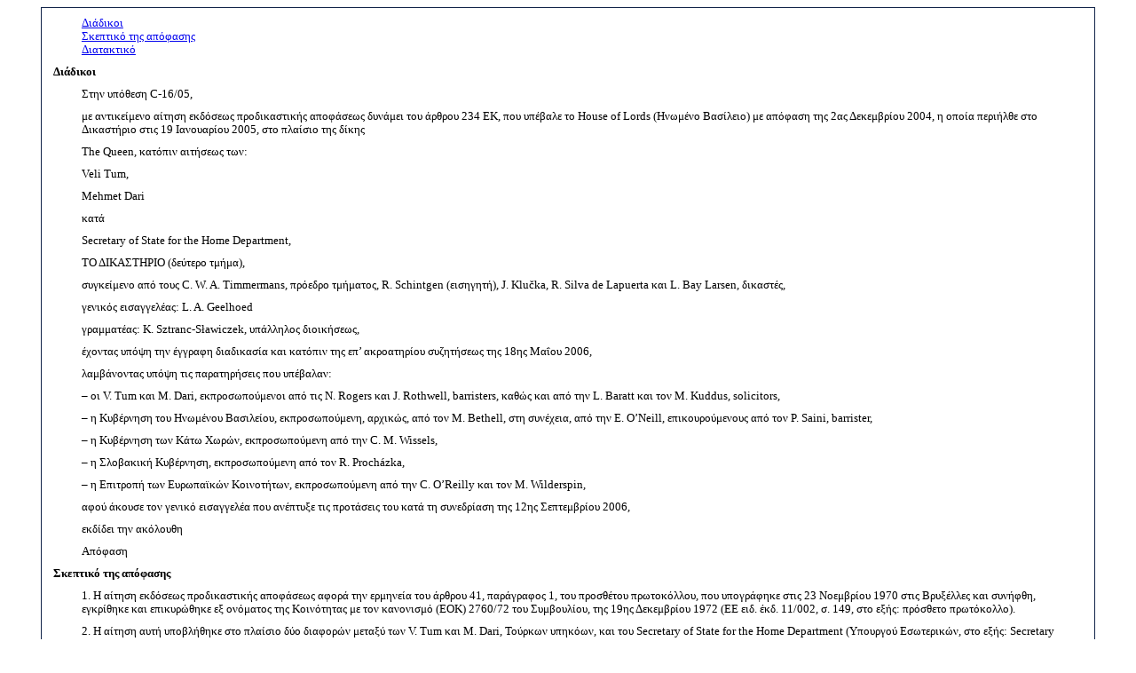

--- FILE ---
content_type: text/html; charset=UTF-8
request_url: https://eur-lex.europa.eu/legal-content/EL/TXT/HTML/?uri=CELEX:62005CJ0016&from=DA
body_size: 23603
content:
<?xml version="1.0" encoding="UTF-8"?>
<html xmlns="http://www.w3.org/1999/xhtml">
   <head><meta name="format-detection" content="telephone=no"/>
      <meta content="html-simplified; charset=utf-8" http-equiv="content-type"/>
      <title>62005CJ0016_EL</title>
      <script type="text/javascript" src="/eurlex-frontoffice/ruxitagentjs_ICANVfgqrux_10327251022105625.js" data-dtconfig="app=47d4c64c3b67ec69|agentId=95638e84ca9847e3|owasp=1|featureHash=ICANVfgqrux|rdnt=1|uxrgce=1|cuc=m097nmfl|mel=100000|mb=null|dpvc=1|iub=null|lastModification=1769157232110|tp=500,50,0|srbbv=2|agentUri=/eurlex-frontoffice/ruxitagentjs_ICANVfgqrux_10327251022105625.js|reportUrl=/eurlex-frontoffice/rb_39a3e95b-5423-482c-879b-99ef235dffeb|rid=RID_-1789719376|rpid=1531679827|domain=europa.eu"></script><link rel="stylesheet" type="text/css" href="./../../../../css/coj/coj-a.css"/>
   <link rel="canonical" href="https://eur-lex.europa.eu/legal-content/EN/TXT/?uri=celex:62005CJ0016"/>
</head>
   <body>
      <div class="listNotice">
         <div class="texte">
            <p>
               <a href="#I1">Διάδικοι</a>
               <br/>
               <a href="#MO">Σκεπτικό της απόφασης</a>
               <br/>
               <a href="#DI">Διατακτικό</a>
               <br/>
            </p>
            <a name="I1"></a>
            <h2 class="rech">Διάδικοι</h2>
            <p>Στην υπόθεση C-16/05,</p>
            <p>με αντικείμενο αίτηση εκδόσεως προδικαστικής αποφάσεως δυνάμει του άρθρου 234 ΕΚ, που υπέβαλε το House of Lords (Ηνωμένο Βασίλειο) με απόφαση της 2ας Δεκεμβρίου 2004, η οποία περιήλθε στο Δικαστήριο στις 19 Ιανουαρίου 2005, στο πλαίσιο της δίκης</p>
            <p>The Queen, κατόπιν αιτήσεως των:</p>
            <p>Veli Tum, </p>
            <p>Mehmet Dari </p>
            <p>κατά</p>
            <p>Secretary of State for the Home Department, </p>
            <p>ΤΟ ΔΙΚΑΣΤΗΡΙΟ (δεύτερο τμήμα),</p>
            <p>συγκείμενο από τους C. W. A. Timmermans, πρόεδρο τμήματος, R. Schintgen (εισηγητή), J. Klučka, R. Silva de Lapuerta και L. Bay Larsen, δικαστές,</p>
            <p>γενικός εισαγγελέας: L. A. Geelhoed</p>
            <p>γραμματέας: K. Sztranc-Sławiczek, υπάλληλος διοικήσεως,</p>
            <p>έχοντας υπόψη την έγγραφη διαδικασία και κατόπιν της επ’ ακροατηρίου συζητήσεως της 18ης Μαΐου 2006,</p>
            <p>λαμβάνοντας υπόψη τις παρατηρήσεις που υπέβαλαν:</p>
            <p>– οι V. Tum και M. Dari, εκπροσωπούμενοι από τις N. Rogers και J. Rothwell, barristers, καθώς και από την L. Baratt και τον M. Kuddus, solicitors,</p>
            <p>– η Κυβέρνηση του Ηνωμένου Βασιλείου, εκπροσωπούμενη, αρχικώς, από τον M. Bethell, στη συνέχεια, από την E. O’Neill, επικουρούμενους από τον P. Saini, barrister,</p>
            <p>– η Κυβέρνηση των Κάτω Χωρών, εκπροσωπούμενη από την C. M. Wissels, </p>
            <p>– η Σλοβακική Κυβέρνηση, εκπροσωπούμενη από τον R. Procházka, </p>
            <p>– η Επιτροπή των Ευρωπαϊκών Κοινοτήτων, εκπροσωπούμενη από την C. O’Reilly και τον M. Wilderspin, </p>
            <p>αφού άκουσε τον γενικό εισαγγελέα που ανέπτυξε τις προτάσεις του κατά τη συνεδρίαση της 12ης Σεπτεμβρίου 2006,</p>
            <p>εκδίδει την ακόλουθη</p>
            <p>Απόφαση </p>
            <a name="MO"></a>
            <h2 class="rech">Σκεπτικό της απόφασης</h2>
            <p>1. Η αίτηση εκδόσεως προδικαστικής αποφάσεως αφορά την ερμηνεία του άρθρου 41, παράγραφος 1, του προσθέτου πρωτοκόλλου, που υπογράφηκε στις 23 Νοεμβρίου 1970 στις Βρυξέλλες και συνήφθη, εγκρίθηκε και επικυρώθηκε εξ ονόματος της Κοινότητας με τον κανονισμό (ΕΟΚ) 2760/72 του Συμβουλίου, της 19ης Δεκεμβρίου 1972 (ΕΕ ειδ. έκδ. 11/002, σ. 149, στο εξής: πρόσθετο πρωτόκολλο).</p>
            <p>2. Η αίτηση αυτή υποβλήθηκε στο πλαίσιο δύο διαφορών μεταξύ των V. Tum και M. Dari, Τούρκων υπηκόων, και του Secretary of State for the Home Department (Υπουργού Εσωτερικών, στο εξής: Secretary of State) όσον αφορά αποφάσεις με τις οποίες αυτός αρνήθηκε να τους χορηγήσει άδεια εισόδου στην επικράτεια του Ηνωμένου Βασιλείου της Μεγάλης Βρετανίας και της Βόρειας Ιρλανδίας, προκειμένου να ασκήσουν επαγγελματική δραστηριότητα, και διέταξε την απέλασή τους από το κράτος μέλος αυτό, στο οποίο είχαν γίνει δεκτοί μόνον προσωρινώς.</p>
            <p> Το νομικό πλαίσιο </p>
            <p> Η Συμφωνία Συνδέσεως ΕΟΚ-Τουρκίας </p>
            <p>3. Σύμφωνα με το άρθρο της 2, παράγραφος 1, η Συμφωνία Συνδέσεως μεταξύ της Ευρωπαϊκής Οικονομικής Κοινότητας και της Τουρκίας, η οποία υπογράφηκε στις 12 Σεπτεμβρίου 1963 στην Άγκυρα από τη Δημοκρατία της Τουρκίας, αφενός, και από τα κράτη μέλη της ΕΟΚ και την Κοινότητα, αφετέρου, και συνήφθη, εγκρίθηκε και επικυρώθηκε εξ ονόματος της Κοινότητας με την απόφαση 64/732/ΕΟΚ του Συμβουλίου, της 23ης Δεκεμβρίου 1963 (ΕΕ ειδ. έκδ. 11/001, σ. 48, στο εξής: Συμφωνία Συνδέσεως), έχει ως αντικείμενο την προαγωγή της συνεχούς και ισορρόπου ενισχύσεως των εμπορικών και οικονομικών σχέσεων μεταξύ των συμβαλλομένων μερών, ακόμη και όσον αφορά το εργατικό δυναμικό, με τη σταδιακή πραγματοποίηση της ελεύθερης κυκλοφορίας των εργαζομένων (άρθρο 12 της Συμφωνίας Συνδέσεως) και με την κατάργηση των περιορισμών στην ελευθερία εγκαταστάσεως (άρθρο 13 της εν λόγω συμφωνίας) και στην ελεύθερη παροχή υπηρεσιών (άρθρο 14 της ίδιας συμφωνίας), με σκοπό τη βελτίωση του βιοτικού επιπέδου του τουρκικού λαού και τη διευκόλυνση, στη συνέχεια, της εντάξεως της Δημοκρατίας της Τουρκίας στην Κοινότητα (τέταρτη αιτιολογική σκέψη και άρθρο 28 της συμφωνίας αυτής).</p>
            <p>4. Προς τούτο, η Συμφωνία Συνδέσεως προβλέπει μια προπαρασκευαστική φάση, προκειμένου να παρασχεθεί στη Δημοκρατία της Τουρκίας η δυνατότητα να ενισχύσει την οικονομία της με τη βοήθεια της Κοινότητας (άρθρο 3 της συμφωνίας αυτής), μια μεταβατική φάση, κατά τη διάρκεια της οποίας διασφαλίζονται η βαθμιαία σύσταση τελωνειακής ενώσεως και η προσέγγιση των οικονομικών πολιτικών (άρθρο 4 της εν λόγω συμφωνίας), και μια οριστική φάση η οποία βασίζεται στην τελωνειακή ένωση και συνεπάγεται την ενίσχυση του συντονισμού της οικονομικής πολιτικής των συμβαλλομένων μερών (άρθρο 5 της ίδιας συμφωνίας).</p>
            <p>5. Το άρθρο 6 της Συμφωνίας Συνδέσεως έχει ως εξής:</p>
            <p>«Για να εξασφαλισθεί η εφαρμογή και η βαθμιαία ανάπτυξη του καθεστώτος της συνδέσεως, τα συμβαλλόμενα μέρη συνέρχονται στο πλαίσιο του Συμβουλίου Συνδέσεως, το οποίο ενεργεί εντός των ορίων των αρμοδιοτήτων που του παρέχονται από τη συμφωνία.»</p>
            <p>6. Κατά το άρθρο 8 της Συμφωνίας Συνδέσεως, το οποίο περιέχεται στον τίτλο II αυτής, τιτλοφορούμενο «Εφαρμογή της μεταβατικής φάσεως»:</p>
            <p>«Για την πραγματοποίηση των σκοπών που εκτίθενται στο άρθρο 4, το Συμβούλιο Συνδέσεως καθορίζει, πριν από την έναρξη της μεταβατικής φάσεως και κατά τη διαδικασία που προβλέπεται στο άρθρο 1 του προσωρινού πρωτοκόλλου, τις προϋποθέσεις, τους τρόπους και τον ρυθμό εφαρμογής των διατάξεων που αφορούν θέματα περιλαμβανόμενα στη Συνθήκη περί ιδρύσεως της Κοινότητος τα οποία θα πρέπει να ληφθούν υπόψη και ιδίως τα αναφερόμενα στον παρόντα τίτλο, καθώς και κάθε ρήτρα διασφαλίσεως η οποία θα καθίστατο αναγκαία.»</p>
            <p>7. Τα άρθρα 12 έως 14 της Συμφωνίας Συνδέσεως περιλαμβάνονται επίσης στον τίτλο II της συμφωνίας αυτής, στο κεφάλαιο 3, τιτλοφορούμενο «Άλλες διατάξεις οικονομικού χαρακτήρος».</p>
            <p>8. Το άρθρο 12 προβλέπει τα εξής:</p>
            <p>«Τα συμβαλλόμενα μέρη συμφωνούν να εμπνέονται από τα άρθρα [39 ΕΚ], [40 ΕΚ] και [41 ΕΚ] για τη σταδιακή πραγματοποίηση της ελεύθερης κυκλοφορίας των εργαζομένων μεταξύ τους.»</p>
            <p>9. Το άρθρο 13 ορίζει τα εξής:</p>
            <p>«Τα συμβαλλόμενα μέρη συμφωνούν να εμπνέονται από τα άρθρα [43 ΕΚ] μέχρι και [46 ΕΚ] και [48 ΕΚ] για την κατάργηση μεταξύ τους των περιορισμών στην ελευθερία εγκαταστάσεως.»</p>
            <p>10. Το άρθρο 14 ορίζει τα εξής:</p>
            <p>«Τα συμβαλλόμενα μέρη συμφωνούν να εμπνέονται από τα άρθρα [45 ΕΚ], [46 ΕΚ] και [48 ΕΚ] μέχρι και [54 ΕΚ] για την κατάργηση μεταξύ τους των περιορισμών στην ελευθερία παροχής υπηρεσιών.»</p>
            <p>11. Κατά το άρθρο 22, παράγραφος 1, της Συμφωνίας Συνδέσεως:</p>
            <p>«Για την πραγματοποίηση των στόχων οι οποίοι καθορίζονται στην συμφωνία και στις περιπτώσεις που προβλέπονται από αυτή, το Συμβούλιο Συνδέσεως έχει εξουσία να λαμβάνει αποφάσεις. Καθένα από τα συμβαλλόμενα δύο μέρη έχει την υποχρέωση να λαμβάνει τα μέτρα που συνεπάγεται ή εκτέλεση των αποφάσεων. [...]»</p>
            <p>12. Το πρόσθετο πρωτόκολλο το οποίο, σύμφωνα με το άρθρο του 62, αποτελεί αναπόσπαστο τμήμα της Συμφωνίας Συνδέσεως, θεσπίζει, σύμφωνα με το άρθρο του 1, τους όρους, τον τρόπο και τον ρυθμό εφαρμογής της μεταβατικής φάσεως του άρθρου 4 της εν λόγω συμφωνίας.</p>
            <p>13. Το πρόσθετο πρωτόκολλο περιλαμβάνει έναν τίτλο II, τιτλοφορούμενο «Διακίνηση προσώπων και υπηρεσιών», του οποίου το κεφάλαιο I αφορά «[τους] εργαζ[ομένους]» και το κεφάλαιο II ρυθμίζει το «[δ]ικαίωμα εγκαταστάσεως, [τις] υπηρεσίες και [τις] μεταφορές».</p>
            <p>14. Το άρθρο 36 του προσθέτου πρωτοκόλλου, που αποτελεί μέρος του εν λόγω κεφαλαίου I, προβλέπει ότι η ελεύθερη κυκλοφορία των εργαζομένων μεταξύ των κρατών μελών της Κοινότητας και της Τουρκίας θα πραγματοποιηθεί σταδιακά, σύμφωνα με τις αρχές του άρθρου 12 της Συμφωνίας Συνδέσεως, μεταξύ της λήξεως του δωδεκάτου και του εικοστού δευτέρου έτους μετά την έναρξη ισχύος της εν λόγω συμφωνίας, και ότι το Συμβούλιο Συνδέσεως θα αποφασίσει περί των αναγκαίων προς τούτο διαδικασιών.</p>
            <p>15. Το άρθρο 41 του προσθέτου πρωτοκόλλου, που περιέχεται στο κεφάλαιο II του εν λόγω τίτλου II, έχει ως εξής:</p>
            <p>«1. Τα συμβαλλόμενα μέρη δεν επιβάλλουν μεταξύ τους νέους περιορισμούς στην ελευθερία εγκαταστάσεως και στην ελεύθερη παροχή υπηρεσιών.</p>
            <p>2. Το Συμβούλιο Συνδέσεως ορίζει, σύμφωνα με τις αρχές των άρθρων 13 και 14 της Συμφωνίας Συνδέσεως, τον ρυθμό και τον τρόπο κατά τον οποίο τα συμβαλλόμενα μέρη καταργούν προοδευτικά μεταξύ τους τους περιορισμούς στην ελευθερία εγκαταστάσεως και στην ελεύθερη παροχή υπηρεσιών.</p>
            <p>Το Συμβούλιο Συνδέσεως ορίζει τον ρυθμό και τον τρόπο αυτό για τις διάφορες κατηγορίες δραστηριοτήτων, λαμβάνοντας υπόψη ανάλογες διατάξεις που έχουν ήδη θεσπισθεί από την Κοινότητα στους τομείς αυτούς, καθώς και την ειδική κατάσταση της Τουρκίας στον οικονομικό και κοινωνικό τομέα. Δίδεται προτεραιότητα στις δραστηριότητες που συμβάλλουν ιδιαίτερα στην ανάπτυξη της παραγωγής και των συναλλαγών.»</p>
            <p>16. Δεν αμφισβητείται ότι, μέχρι σήμερα, το Συμβούλιο Συνδέσεως, συσταθέν με τη Συμφωνία Συνδέσεως και συγκείμενο, αφενός, από μέλη των κυβερνήσεων των κρατών μελών, του Συμβουλίου της Ευρωπαϊκής Ενώσεως και της Επιτροπής των Ευρωπαϊκών Κοινοτήτων και, αφετέρου, από μέλη της Τουρκικής Κυβερνήσεως (στο εξής: Συμβούλιο Συνδέσεως), δεν εξέδωσε καμία απόφαση βάσει του άρθρου 41, παράγραφος 2, του προσθέτου πρωτοκόλλου.</p>
            <p>17. Αντιθέτως, το Συμβούλιο Συνδέσεως εξέδωσε στις 19 Σεπτεμβρίου 1980 την απόφαση 1/80 σχετικά με την ανάπτυξη της Συνδέσεως (στο εξής: απόφαση 1/80»).</p>
            <p>18. Το άρθρο 13 της αποφάσεως 1/80, το οποίο περιλαμβάνεται στο κεφάλαιο II αυτής, τιτλοφορούμενο «Κοινωνικές διατάξεις», τμήμα 1, που αφορά «Ζητήματα σχετικά με την απασχόληση και την ελεύθερη κυκλοφορία των εργαζομένων», έχει ως εξής:</p>
            <p>«Τα κράτη μέλη της Κοινότητας και η Τουρκία δεν μπορούν να θεσπίσουν νέους περιορισμούς σχετικά με τις προϋποθέσεις προσβάσεως στην απασχόληση των εργαζομένων και των μελών των οικογενειών τους που διαμένουν και απασχολούνται νομίμως στο έδαφός τους.»</p>
            <p> Η εθνική νομοθεσία </p>
            <p>19. Το άρθρο 11, παράγραφος 1, του νόμου του 1971 περί μεταναστεύσεως (Immigration Act 1971) ορίζει την «είσοδο στο Ηνωμένο Βασίλειο» ως εξής:</p>
            <p>«Οποιοσδήποτε αφικνείται στο Ηνωμένο Βασίλειο με θαλάσσιο ή εναέριο μεταφορικό μέσο θεωρείται, για τους σκοπούς εφαρμογής του παρόντος νόμου, ότι δεν εισήλθε στο Ηνωμένο Βασίλειο, εκτός εάν και έως ότου αποβιβαστεί, μετά δε την αποβίβασή του στον οικείο λιμένα θεωρείται ότι δεν έχει εισέλθει στο Ηνωμένο Βασίλειο ενόσω παραμένει σε χώρο του εν λόγω λιμένα (εφόσον υφίσταται τέτοιος χώρος) που έχει εγκριθεί για τον σκοπό αυτό από αρμόδιο υπάλληλο του γραφείου αλλοδαπών και μεταναστεύσεως. Οποιοσδήποτε δε δεν έχει εισέλθει άλλως στο Ηνωμένο Βασίλειο θεωρείται ότι δεν έχει εισέλθει στη χώρα ενόσω κρατείται ή βρίσκεται στη χώρα βάσει προσωρινής αδείας εισόδου ή αφέθηκε ελ εύθερος ενώ υπόκειται σε κράτηση [...]».</p>
            <p>20. Την 1η Ιανουαρίου 1973, ημερομηνία κατά την οποία το πρόσθετο πρωτόκολλο άρχισε να ισχύει ως προς το Ηνωμένο Βασίλειο, οι εφαρμοστέοι εντός του κράτους μέλους αυτού κανόνες περί μεταναστεύσεως που αφορούν τη σύσταση επιχειρήσεων και την παροχή υπηρεσιών περιέχονταν στο Statement of Immigration Rules for Control on Entry (House of Commons Paper 509, στο εξής: κανόνες περί μεταναστεύσεως του 1973).</p>
            <p>21. Το σημείο 30 των κανόνων περί μεταναστεύσεως του 1973, με τον τίτλο «Επιχειρηματίες», είχε ως εξής:</p>
            <p>«Οι επιβάτες που δεν είναι σε θέση να επιδείξουν έγγραφο εισόδου [προκειμένου να συστήσουν επιχείρηση], αλλά, παρά ταύτα, κρίνεται ότι ενδεχομένως πληρούν τις προϋποθέσεις μιας από τις δύο επόμενες παραγράφους, γίνονται δεκτοί για διάστημα όχι ανώτερο των δύο μηνών, χωρίς δικαίωμα να εργαστούν με σχέση εξηρτημένης εργασίας, και καλούνται να ζητήσουν την εξέταση της περιπτώσεώς τους από το Υπουργείο Εσωτερικών.»</p>
            <p>22. Το σημείο 31 των εν λόγω κανόνων προέβλεπε την υποχρέωση του αιτούντος να έχει επαρκή κεφάλαια για τη χρηματοδότηση της επιχειρήσεώς του, εφόσον αυτή έχει ήδη συσταθεί, και για την κάλυψη του μεριδίου του στις ζημίες της. Προέβλεπε ιδίως ότι ο αιτών πρέπει να είναι σε θέση να συντηρήσει τον εαυτό του και τα εξαρτώμενα από αυτόν πρόσωπα και να συμμετέχει ενεργά στη διαχείριση της επιχειρήσεως.</p>
            <p>23. Το σημείο 32 των ίδιων κανόνων όριζε τα εξής:</p>
            <p>«Αν ο αιτών επιθυμεί να συστήσει δική του επιχείρηση, θα πρέπει να αποδείξει ότι θα εισαγάγει στη χώρα επαρκή κεφάλαια για να συστήσει επιχείρηση η οποία μπορεί ευλόγως να αναμένεται ότι θα του εξασφαλίζει επαρκή έσοδα για τη συντήρηση του ιδίου και των εξαρτωμένων από αυτόν προσώπων, χωρίς να χρειαστεί να ασκήσει δραστηριότητα για την οποία απαιτείται άδεια εργασίας.»</p>
            <p>24. Έκτοτε, το Ηνωμένο Βασίλειο θέσπισε σταδιακά αυστηρότερους κανόνες περί μεταναστεύσεως, όσον αφορά τα πρόσωπα που επιδιώκουν να εισέλθουν στο κράτος μέλος αυτό για να συστήσουν επιχείρηση ή να παράσχουν υπηρεσίες.</p>
            <p>25. Συναφώς, προβλέπονται λεπτομερείς διατάξεις στα σημεία 201 έως 205 των κανόνων περί μεταναστεύσεως που θέσπισε η Βουλή των Κοινοτήτων το 1994 (United Kingdom Immigration Rules 1994, House of Commons Paper 395), όπως έχουν εφαρμογή από 1ης Οκτωβρίου 1994 και ισχύουν σήμερα τροποποιημένοι (στο εξής: κανόνες περί μεταναστεύσεως του 1994).</p>
            <p>26. Δεν αμφισβητείται ότι οι κανόνες περί μεταναστεύσεως του 1994, οι οποίοι ισχύουν σήμερα στο Ηνωμένο Βασίλειο, είναι πιο περιοριστικοί από τις αντίστοιχες διατάξεις των κανόνων περί μεταναστεύσεως του 1973, όσον αφορά την αντιμετώπιση των αιτήσεων χορηγήσεως αδείας εισόδου που υποβάλλονται από άτομα τα οποία προτίθενται να ασκήσουν επαγγελματική δραστηριότητα εντός του κράτους μέλους αυτού.</p>
            <p> Οι διαφορές της κύριας δίκης και το προδικαστικό ερώτημα </p>
            <p>27. Από την αίτηση περί παραπομπής προκύπτει ότι οι V. Tum και M. Dari έφθασαν στο Ηνωμένο Βασίλειο με πλοίο, ο πρώτος τον Νοέμβριο του 2001 από τη Γερμανία και δεύτερος τον Οκτώβριο του 1998 από τη Γαλλία.</p>
            <p>28. Αφού απορρίφθηκε η αίτησή τους για την παροχή ασύλου, διατάχθηκε η απέλασή τους κατ’ εφαρμογήν της Συμβάσεως περί καθορισμού του κράτους που είναι υπεύθυνο για την εξέταση αιτήσεως παροχής ασύλου η οποία υποβάλλεται σε ένα από τα κράτη μέλη των Ευρωπαϊκών Κοινοτήτων, υπογραφείσας στο Δουβλίνο στις 15 Ιουνίου 1990 (ΕΕ 1997, C 254, σ. 1), αλλά το μέτρο αυτό απομακρύνσεως δεν έχει εφαρμοστεί από τις αρμόδιες εθνικές αρχές, οπότε οι ενδιαφερόμενοι εξακολουθούν να βρίσκονται στο έδαφος του Ηνωμένου Βασιλείου.</p>
            <p>29. Δεδομένου ότι, σύμφωνα με το άρθρο 11, παράγραφος 1, του νόμου του 1971 περί μεταναστεύσεως, οι V. Tum και M. Dari έγιναν προσωρινώς δεκτοί στο Ηνωμένο Βασίλειο, πράγμα το οποίο δεν ισοδυναμεί με επίσημη άδεια εισόδου στο κράτος μέλος αυτό, υπό την έννοια της νομοθεσίας του εν λόγω κράτους, και εξάλλου τους επιβλήθηκε συγχρόνως απαγόρευση να ασκήσουν έμμισθη δραστηριότητα, ζήτησαν θεώρηση εισόδου στο εν λόγω κράτος μέλος προκειμένου να ασκήσουν επαγγελματική δραστηριότητα.</p>
            <p>30. Προς τούτο, οι ενδιαφερόμενοι, στηριζόμενοι στη Συμφωνία Συνδέσεως, υποστήριξαν ειδικότερα ότι, δυνάμει του άρθρου 41, παράγραφος 1, του προσθέτου πρωτοκόλλου, οι αιτήσεις τους για τη χορήγηση αδείας εισόδου στο κράτος υποδοχής έπρεπε να εξετασθούν υπό το πρίσμα της εθνικής ρυθμίσεως περί μεταναστεύσεως που είχε εφαρμογή κατά την ημερομηνία ενάρξεως ισχύος του εν λόγω πρωτοκόλλου ως προς το Ηνωμένο Βασίλειο, δηλαδή της ρυθμίσεως που ίσχυε την 1η Ιανουαρίου 1973.</p>
            <p>31. Ωστόσο, ο Secretary of State δεν δέχθηκε τις αιτήσεις των V. Tum και M. Dari, εφαρμόζοντας την ισχύουσα κατά την ημερομηνία υποβολής τους εθνική ρύθμιση περί μεταναστεύσεως.</p>
            <p>32. Οι V. Tum και M. Dari άσκησαν, κατά των αποφάσεων αυτών περί απορρίψεως των αιτήσεών τους, προσφυγές ακυρώσεως, οι οποίες εξετάσθηκαν συγχρόνως από το High Court of Justice (England &amp; Wales), Queen’s Bench Division (Administrative Court), και κρίθηκαν βάσιμες, με απόφαση του δικαστηρίου αυτού της 19ης Νοεμβρίου 2003. Η απόφαση αυτή επικυρώθηκε κατ’ ουσίαν με την απόφαση του Court of Appeal (England &amp; Wales) (Civil Division) της 24ης Μαΐου 2004. Σύμφωνα με τα δικαστήρια αυτά, η κατάσταση των δύο ανωτέρω Τούρκων υπηκόων δεν βασίζεται σε στοιχεία συνιστώντα απάτη και δεν θέτει σε κίνδυνο την προστασία θεμιτού κρατικού συμφέροντος, όπως είναι η δημόσια τάξη, ασφάλεια και υγεία. Ως εκ τούτου, τα εν λόγω δικαστήρια έκριναν ότι οι ενδιαφερόμενοι μπορούν νομίμως να βασιστούν στη ρήτρα standstill του άρθρου 41, παράγραφος 1, του προσθέτου πρωτοκόλλου, ώστε οι αιτήσεις τους για τη χορήγηση αδείας εισόδου στο Ηνωμένο Βασίλειο, προς άσκηση επαγγελματικής δραστηριότητας, να εξετασθούν υπό το πρίσμα των κανόνων περί μεταναστεύσεως του 1973. </p>
            <p>33. Ως εκ τούτου, ο Secretary of State εξουσιοδοτήθηκε να υποβάλει τις ένδικες διαφορές στην κρίση του House of Lords.</p>
            <p>34. Δεδομένου ότι οι διάδικοι της κύριας δίκης διαφωνούν ως προς το αν η ρήτρα standstill του εν λόγω άρθρου 41, παράγραφος 1, έχει εφαρμογή ως προς την κανονιστική ρύθμιση του Ηνωμένου Βασιλείου περί της πρώτης εισόδου Τούρκων υπηκόων οι οποίοι ζητούν να τύχουν της ελευθερίας εγκαταστάσεως εντός του κράτους μέλους αυτού, το House of Lords αποφάσισε να αναστείλει τη διαδικασία και να υποβάλει στο Δικαστήριο το ακόλουθο προδικαστικό ερώτημα:</p>
            <p>«Έχει το άρθρο 41, παράγραφος 1, του προσθέτου πρωτοκόλλου […], την έννοια ότι απαγορεύει σε κράτος μέλος να εισάγει, μετά την ημερομηνία κατά την οποία το πρωτόκολλο αυτό τέθηκε σε ισχύ στο εν λόγω κράτος μέλος, νέους περιορισμούς όσον αφορά τις προϋποθέσεις και τη διαδικασία εισόδου στο έδαφός του Τούρκου υπηκόου που επιθυμεί να ασκήσει επαγγελματική δραστηριότητα στο κράτος μέλος αυτό;»</p>
            <p> Επί του προδικαστικού ερωτήματος </p>
            <p> Παρατηρήσεις που υποβλήθηκαν ενώπιον του Δικαστηρίου </p>
            <p>35. Κατά την Κυβέρνηση του Ηνωμένου Βασιλείου, αλλοδαποί οι οποίοι, όπως οι V. Tum και M. Dari, ουδέποτε έγιναν επισήμως δεκτοί στο έδαφος του κράτους μέλους αυτού δεν τυγχάνουν της εγγυήσεως που παρέχει η ρήτρα standstill του άρθρου 41, παράγραφος 1, του προσθέτου πρωτοκόλλου. Πράγματι, το πεδίο εφαρμογής της διατάξεως αυτής περιορίζεται στους αλλοδαπούς οι οποίοι, όπως ο Τούρκος υπήκοος τον οποίο αφορούσε η υπόθεση επί της οποίας εκδόθηκε η απόφαση του Δικαστηρίου της 11ης Μαΐου 2000, C-37/98, Savas (Συλλογή 2000, σ. I-2927), εισήλθαν νομίμως σε κράτος μέλος και οι οποίοι, στη συνέχεια, επιδίωξαν να εγκατασταθούν στο κράτος αυτό συστήνοντας επιχείρηση. Δεν ασκεί επιρροή το γεγονός ότι οι V. Tum και M. Dari υπέβαλαν αίτηση νομοτύπως προκειμένου να τους παρασχεθεί άδεια εισόδου στο Ηνωμένο Βασίλειο.</p>
            <p>36. Η εν λόγω κυβέρνηση συνάγει εντεύθεν ότι, ως προς τους δύο Τούρκους υπηκόους τους οποίους αφορούν οι υποθέσεις της κύριας δίκης, οι οποίοι δεν «εισήλθαν» στο Ηνωμένο Βασίλειο, υπό την έννοια του άρθρου 11, παράγραφος 1, του νόμου του 1971 περί μεταναστεύσεως, εδικαιούτο να εφαρμόσει τους ισχύοντες σήμερα κανόνες περί μεταναστεύσεως του 1994, οι οποίοι είναι πιο περιοριστικοί από εκείνους που είχαν εφαρμογή την 1η Ιανουαρίου 1973, καθόσον επιβάλλουν, μεταξύ άλλων, μια νέα προϋπόθεση κατά την οποία οι αλλοδαποί που προτίθενται να ασκήσουν το δικαίωμα της ελεύθερης εγκαταστάσεως στο έδαφος του εν λόγω κράτους μέλους υποχρεούνται να επιδεικνύουν έγκυρη άδεια εισόδου. </p>
            <p>37. Προς στήριξη της επιχειρηματολογίας αυτής, η Κυβέρνηση του Ηνωμένου Βασιλείου βασίζεται στην προπαρατεθείσα απόφαση Savas, ισχυριζόμενη ότι από τις σκέψεις 58 έως 67 της αποφάσεως αυτής προκύπτει ότι ένα άτομο το οποίο δεν έχει γίνει νομίμως δεκτό σε κράτος μέλος πρέπει να θεωρηθεί ότι αποκλείεται από το ευεργέτημα της εφαρμογής του άρθρου 41, παράγραφος 1, του προσθέτου πρωτοκόλλου, δεδομένου ότι η διάταξη αυτή διέπει μόνον τις προϋποθέσεις εγκαταστάσεως και, συνακόλουθα, της διαμονής. Συναφώς, υπάρχει μια σημαντική διαφορά μεταξύ της αποφάσεως που χορηγηθεί σε Τούρκο υπήκοο θεώρηση πρώτης εισόδου στο Ηνωμένο Βασίλειο και της αποφάσεως που επιτρέπει στον υπήκοο αυτόν, ο οποίος έγινε νομίμως δεκτός στο έδαφος του κράτος αυτού, να διαμείνει εκεί ως επιχειρηματίας. Με την εν λόγω απόφαση Savas κρίθηκε μόνον ότι, άπαξ Τούρκος υπήκοος εισέρχεται νομίμως στο έδαφος κράτους μέλους, μπορεί να επικαλεσθεί την ευνοϊκή ρήτρα standstill του άρθρου 41, παράγραφος 1, του προσθέτου πρωτοκόλλου, τούτο δε ακόμη και αν, κατά την ημερομηνία που επικαλείται τη διάταξη αυτή, ο ενδιαφερόμενος δεν διαμένει πλέον νομίμως στο κράτος αυτό. Αντιθέτως, η εν λόγω ρήτρα απλώς δεν έχει εφαρμογή σε περίπτωση που o υπήκοος αυτός ζητεί να του χορηγηθεί η πρώτη άδεια εισόδου. Συγκεκριμένα, όσο η Δημοκρατία της Τουρκίας δεν αποτελεί κράτος μέλος της Ευρωπαϊκής Ενώσεως, το ζήτημα αυτό εξακολουθεί να εμπίπτει στην αποκλειστική αρμοδιότητα εκάστου κράτους μέλους (βλ., υπό την έννοια αυτή, μεταξύ άλλων, προπαρατεθείσα απόφαση Savas, σκέψη 58).</p>
            <p>38. Επικουρικώς, η Κυβέρνηση του Ηνωμένου Βασιλείου υποστηρίζει ότι το πρόσθετο πρωτόκολλο δεν σκοπεί στην απονομή δικαιωμάτων στους αιτούντες άσυλο των οποίων η αίτηση απορρίφθηκε και οι οποίοι μπορούν να απελαθούν προς άλλο κράτος μέλος, κατ’ εφαρμογήν της Συμβάσεως του Δουβλίνου της 15ης Ιουνίου 1990. Υπό τις συνθήκες αυτές, ουδόλως πρέπει να τυγχάνουν των πλεονεκτημάτων του προσθέτου πρωτοκόλλου Τούρκοι υπήκοοι, όπως οι V. Tum και M. Dari, στους οποίους δεν παρασχέθηκε δικαίωμα ασύλου στο Ηνωμένο Βασίλειο. Κάθε άλλη ερμηνεία θα κατέληγε σε κατάχρηση δικαιώματος.</p>
            <p>39. Κατά την επ’ ακροατηρίου συζήτηση, η Κυβέρνηση των Κάτω Χωρών υποστήριξε, κατ’ ουσίαν, την ίδια άποψη με αυτή της Κυβερνήσεως του Ηνωμένου Βασιλείου.</p>
            <p>40. Οι V. Tum και M. Dari δέχονται ότι η ρήτρα standstill του άρθρου 41, παράγραφος 1, του προσθέτου πρωτοκόλλου δεν τους παρέχει, από μόνη της, δικαίωμα εγκαταστάσεως, διαμονής ή εισόδου στο έδαφος κράτους μέλους και ότι οι ένδικες διαφορές που αφορούν τέτοια δικαιώματα πρέπει κατ’ αρχήν να εξετάζονται μόνον υπό το πρίσμα της εθνικής νομοθεσίας του οικείου κράτους μέλους. Ωστόσο, ισχυρίζονται ότι το πεδίο εφαρμογής της εν λόγω ρήτρας δεν καλύπτει μόνον τις προϋποθέσεις εγκαταστάσεως και διαμονής, αλλά, λογικώς, και τις προϋποθέσεις που συνδέονται άμεσα προς αυτές, δηλαδή τις αφορώσες την είσοδο των Τούρκων υπηκόων στο έδαφος του κράτους μέλους υποδοχής. Εντεύθεν συνάγουν ότι οι αιτήσεις τους για τη χορήγηση θεωρήσεως εισόδου προκειμένου να ασκήσουν επαγγελματική δραστηριότητα στο Ηνωμένο Βασίλειο πρέπει να εξετασθούν υπό το πρίσμα των κανόνων περί μεταναστεύσεως οι οποίοι δεν πρέπει να είναι πιο περιοριστικοί από αυτούς που ίσχυαν την 1η Ιανουαρίου 1973.</p>
            <p>41. Προς στήριξη της απόψεώς τους, οι V. Tum και M. Dari προβάλλουν, ειδικότερα, τα ακόλουθα επιχειρήματα:</p>
            <p>– η προαναφερθείσα ερμηνεία είναι σύμφωνη με τον σκοπό της Συμφωνίας Συνδέσεως και του προσθέτου πρωτοκόλλου, δηλαδή την προοδευτική κατάργηση των περιορισμών στην ελευθερία εγκαταστάσεως·</p>
            <p>– στο κοινοτικό δίκαιο, το Δικαστήριο έκρινε ότι η ελευθερία εγκαταστάσεως έχει την έννοια ότι αφορά τις προϋποθέσεις τόσο εισόδου όσο και διαμονής στο έδαφος κράτους μέλους ως αναγκαίες συνέπειες της ασκήσεως της ελευθερίας εγκαταστάσεως (βλ., υπό την έννοια αυτή, μεταξύ άλλων, αποφάσεις της 8ης Απριλίου 1976, 48/75, Royer, Συλλογή τόμος 1976, σ. 203, σκέψη 50; της 12ης Δεκεμβρίου 1990, C-100/89 και C-101/89, Kaefer και Procacci, Συλλογή 1990, σ. I-4647, σκέψη 15, και της 27ης Σεπτεμβρίου 2001, C-257/99, Barkoci και Malik, Συλλογή 2001, σ. I-6557, σκέψεις 44, 50, 58 και 83) και δεν υπάρχει κανένας λόγος να μη μπορεί και η ρήτρα standstill του άρθρου 41, παράγραφος 1, του προσθέτου πρωτοκόλλου να νοηθεί υπό την έννοια αυτή, λαμβανομένου ιδίως υπόψη του σκοπού που προσδιορίζεται στο άρθρο 13 της Συμφωνίας Συνδέσεως·</p>
            <p>– η ρήτρα αυτή standstill θα στερούνταν ουσίας και πρακτικής αποτελεσματικότητας αν επιτρεπόταν στα κράτη μέλη να καθιστούν δυσχερέστερη, αν όχι αδύνατη, τη χορήγηση αδείας εισόδου σε Τούρκους υπηκόους στο έδαφός τους, κατά το μέτρο που η εγγύηση διατηρήσεως της καταστάσεως αμετάβλητης όσον αφορά τις προϋποθέσεις εγκαταστάσεως και/ή διαμονής τους θα στερούνταν τότε κάθε πρακτικού περιεχομένου·</p>
            <p>– δεν υπάρχει καμία ένδειξη, ούτε στην εν λόγω ρήτρα standstill ούτε, γενικότερα, στη ρύθμιση που αφορά τη Συμφωνία Συνδέσεως ΕΟΚ-Τουρκίας, από την οποία να συνάγεται ότι η εφαρμογή της ρήτρας αυτής περιορίζεται στις προϋποθέσεις διαμονής και εγκαταστάσεως, αποκλειομένων των προϋποθέσεων εισόδου. Είναι συναφώς σημαντικές οι διαφορές ως προς τη διατύπωση μεταξύ της ρήτρας standstill του άρθρου 41, παράγραφος 1, του προσθέτου πρωτοκόλλου και της ίδιας φύσεως ρήτρας του άρθρου 13 της αποφάσεως 1/80, η οποία έχει εφαρμογή στους μισθωτούς. Επιπλέον, η σχετική νομολογία του Δικαστηρίου έχει γενικό χαρακτήρα.</p>
            <p>42. Οι V. Tum και M. Dari υπογραμμίζουν ότι οι θέση τους ενισχύεται από την προπαρατεθείσα απόφαση Savas, από την οποία προκύπτει ότι η πρώτη από τις εν λόγω ρήτρες standstill έχει εφαρμογή σε άτομο που διέμεινε παρανόμως στο Ηνωμένο Βασίλειο επί έντεκα έτη, ενώ οι ίδιοι υπέβαλαν νομοτύπως αιτήσεις για τη χορήγηση αδείας εισόδου στο Ηνωμένο Βασίλειο. Άπαξ το Δικαστήριο έκρινε ότι ο Α. Savas μπορούσε βασίμως να στηριχτεί στην εν λόγω ρήτρα και ότι, κατά συνέπεια, η αίτησή του έπρεπε να διέπεται από εθνικούς κανόνες όχι πιο περιοριστικούς από τους ισχύοντες την 1η Ιανουαρίου 1973, υποστηρίζουν ότι και ως προς αυτούς πρέπει να ισχύσει αυτή η ευνοϊκή ερμηνεία. </p>
            <p>43. Τέλος, η απόρριψη των αιτήσεων των V. Tum και M. Dari για την παροχή ασύλου δεν ασκεί επιρροή προκειμένου να προσδιοριστεί αν το άρθρο 41, παράγραφος 1, του προσθέτου πρωτοκόλλου έχει εφαρμογή στην περίπτωσή τους.</p>
            <p>44. Η Σλοβακική Κυβέρνηση και η Επιτροπή των Ευρωπαϊκών Κοινοτήτων υποστηρίζουν σε πολύ μεγάλο βαθμό την ερμηνεία των V. Tum και M. Dari.</p>
            <p> Απάντηση του Δικαστηρίου </p>
            <p>45. Προκειμένου να δοθεί απάντηση στο υποβληθέν από το αιτούν Δικαστήριο ερώτημα, υπενθυμίζεται ότι, όπως επισημάνθηκε στη σκέψη 29 της παρούσας αποφάσεως, οι V. Tum και M. Dari θεωρήθηκαν, σύμφωνα με το άρθρο 11, παράγραφος 1, του νόμου του 1971 περί μεταναστεύσεως, ότι δεν εισήλθαν στο έδαφος του Ηνωμένου Βασιλείου, δεδομένου ότι η εν τοις πράγμασι προσωρινή είσοδός τους, χωρίς να έχουν άδεια εισόδου στο κράτος μέλος αυτό, δεν ισοδυναμεί, κατ’ εφαρμογήν της σχετικής εθνικής ρυθμίσεως, με πραγματική άδεια εισόδου στο εν λόγω κράτος.</p>
            <p>46. Στο πλαίσιο αυτό, δεν αμφισβητείται ότι το άρθρο 41, παράγραφος 1, του προσθέτου πρωτοκόλλου έχει άμεσο αποτέλεσμα εντός των κρατών μελών, οπότε μπορεί να γίνεται επίκληση, ενώπιον των εθνικών δικαστηρίων, των δικαιωμάτων που απονέμει στους Τούρκους υπηκόους ως προς τους οποίους έχει εφαρμογή, προκειμένου να αποκλεισθεί η εφαρμογή αντιθέτων κανόνων του εσωτερικού δικαίου. Πράγματι, η διάταξη αυτή καθιερώνει, με όρους σαφείς, ακριβείς και ανεπιφύλακτους, μια μη αμφίσημη ρήτρα standstill, η οποία περιλαμβάνει αναληφθείσα από τα συμβαλλόμενα μέρη υποχρέωση που αναλύεται νομικώς σε απλή αποχή από ενέργεια (βλ. αποφάσεις Savas, προπαρατεθείσα, σκέψεις 46 έως 54 και 71, δεύτερη περίπτωση, και της 21ης Οκτωβρίου 2003, C-317/01 και C-369/01, Abatay κ.λπ., Συλλογή 2003, σ. Ι-12301, σκέψεις 58, 59 και 117, πρώτη περίπτωση).</p>
            <p>47. Επιπλέον, δεν αμφισβητείται ότι, σε περίπτωση που το άρθρο 41, παράγραφος 1, του προσθέτου πρωτοκόλλου έχει εφαρμογή ως προς την πρώτη είσοδο σε κράτος μέλος Τούρκων υπηκόων που σκοπεύουν να κάνουν χρήση της ελευθερίας εγκαταστάσεως βάσει της Συμφωνίας Συνδέσεως, η ρύθμιση περί μεταναστεύσεως την οποία εφάρμοσε ο Secretary of State για να αποφανθεί επί των αιτήσεων των V. Tum και M. Dari συνιστά «νέο περιορισμό», υπό την έννοια της διατάξεως αυτής του προσθέτου πρωτοκόλλου, εφόσον δεν αμφισβητείται μεταξύ των διαδίκων της κύριας δίκης ότι η εν λόγω εθνική ρύθμιση, η οποία άρχισε να ισχύει από 1ης Οκτωβρίου 1994, έχει ως σκοπό ή τουλάχιστον ως αποτέλεσμα να υποβάλλει την είσοδο των Τούρκων υπηκόων στο Ηνωμένο Βασίλειο σε αυστηρότερες ουσιαστικές και/ή τυπικές προϋποθέσεις από τις εφαρμοστέες κατά την ημερομηνία ενάρξεως ισχύος του εν λόγω πρωτοκόλλου ως προς το κράτος μέλος αυτό, δηλαδή την 1η Ιανουαρίου 1973.</p>
            <p>48. Όσον αφορά τον καθορισμό του καθ’ ύλην πεδίου εφαρμογής της ρήτρας standstill του άρθρου 41, παράγραφος 1, υπενθυμίζεται ότι, σύμφωνα με το γράμμα της, η διάταξη αυτή απαγορεύει νέους περιορισμούς, μεταξύ άλλων, στην «ελευθερία εγκαταστάσεως».</p>
            <p>49. Συναφώς, από τη νομολογία του Δικαστηρίου προκύπτει ότι η εν λόγω ρήτρα standstill απαγορεύει την εκ μέρους κράτους μέλους θέσπιση οποιουδήποτε νέου μέτρου που θα είχε ως αντικείμενο ή ως αποτέλεσμα να εξαρτηθεί η εγκατάσταση και, συνακόλουθα, η διαμονή Τούρκου υπηκόου στο έδαφός του από όρους πιο περιοριστικούς εν συγκρίσει προς εκείνους οι οποίοι ίσχυαν κατά την έναρξη ισχύος του εν λόγω προσθέτου πρωτοκόλλου στο συγκεκριμένο κράτος μέλος (βλ. προπαρατεθείσες αποφάσεις, Savas, σκέψη 69, και Abatay κ.λπ., σκέψη 66).</p>
            <p>50. Η νομολογία αυτή δεν αναφέρεται ρητώς στην πρώτη είσοδο Τούρκων υπηκόων στο έδαφος του κράτους μέλους υποδοχής.</p>
            <p>51. Εξάλλου, όσον αφορά τις υποθέσεις επί των οποίων εκδόθηκαν οι προπαρατεθείσες αποφάσεις Savas και Abatay κ.λπ., το Δικαστήριο δεν χρειάστηκε να αποφανθεί επί του ζητήματος αυτού, δεδομένου ότι τόσο ο Α. Savas όσο και οι εκτελούντες οδικές μεταφορές εμπορευμάτων οδηγοί τους οποίους αφορούσαν οι υποθέσεις επί των οποίων εκδόθηκε η εν λόγω απόφαση Abatay κ.λπ., είχαν γίνει δεκτοί στα οικεία κράτη μέλη βάσει θεωρήσεων που είχαν χορηγηθεί σύμφωνα με τη σχετική εθνική ρύθμιση.</p>
            <p>52. Όσον αφορά τη σημασία της ρήτρας standstill του άρθρου 41, παράγραφος 1, του προσθέτου πρωτοκόλλου, από τη νομολογία προκύπτει επίσης ότι ούτε η ρήτρα αυτή ούτε η διάταξη που την περιέχει είναι, από μόνη της, ικανή να παράσχει σε Τούρκο υπήκοο δικαίωμα εγκαταστάσεως ούτε, συνακόλουθα, δικαίωμα διαμονής αντλούμενο ευθέως από την κοινοτική ρύθμιση (βλ. προπαρατεθείσες αποφάσεις Savas, σκέψεις 64 και 71, τρίτη περίπτωση, και Abatay κ.λπ., σκέψη 62). Η ίδια σκέψη ισχύει και όσον αφορά την πρώτη είσοδο Τούρκου υπηκόου στο έδαφος κράτους μέλους. </p>
            <p>53. Αντιθέτως, σύμφωνα με την εν λόγω νομολογία, μια τέτοια ρήτρα standstill έχει την έννοια ότι απαγορεύει τη θέσπιση κάθε νέου μέτρου που θα είχε ως αντικείμενο ή ως αποτέλεσμα να εξαρτά την εγκατάσταση Τούρκων υπηκόων εντός κράτους μέλους από προϋποθέσεις πιο περιοριστικές από αυτές που απορρέουν από τους κανόνες που θα ίσχυαν ως προς αυτούς κατά την ημερομηνία ενάρξεως ισχύος του προσθέτου πρωτοκόλλου ως προς το οικείο κράτος μέλος (βλ. προπαρατεθείσες αποφάσεις Savas, σκέψεις 69, 70 και 71, τέταρτο εδάφιο, και Abatay κ.λπ., σκέψεις 66 και 117, δεύτερη περίπτωση).</p>
            <p>54. Επομένως, το άρθρο 41, παράγραφος 1, του προσθέτου πρωτοκόλλου δεν έχει ως συνέπεια ότι παρέχει στους Τούρκους υπηκόους δικαίωμα εισόδου στο έδαφος κράτους μέλους, δεδομένου ότι τέτοιο θετικό δικαίωμα δεν μπορεί να συναχθεί από την εφαρμοστέα σήμερα κοινοτική ρύθμιση, αλλά εξακολουθεί αντιθέτως να διέπεται από το εθνικό δίκαιο. </p>
            <p>55. Επομένως, ρήτρα standstill, όπως αυτή του άρθρου 41, παράγραφος 1, του προσθέτου πρωτοκόλλου, δεν λειτουργεί ως ουσιαστικός κανόνας, καθιστώντας ανεφάρμοστο το σχετικό ουσιαστικό δίκαιο, το οποίο αντικαθιστά, αλλά ως οιονεί διαδικαστικός κανόνας, ο οποίος προβλέπει, ratione temporis, ποιες είναι οι διατάξεις της κανονιστικής ρυθμίσεως ενός κράτους μέλους υπό το πρίσμα των οποίων πρέπει να εκτιμάται η κατάσταση Τούρκου υπηκόου ο οποίος επιθυμεί να κάνει χρήση της ελευθερίας εγκαταστάσεως εντός κράτους μέλους.</p>
            <p>56. Υπό τις συνθήκες αυτές, δεν μπορεί να γίνει δεκτή η επιχειρηματολογία της Κυβερνήσεως του Ηνωμένου Βασιλείου ότι η άποψη την οποία υποστηρίζουν οι προσφεύγοντες της κύριας δίκης συνεπάγεται αφόρητο πλήγμα στην αρχή της αποκλειστικής αρμοδιότητας των κρατών μελών σε θέματα μεταναστεύσεως, όπως έχει ερμηνευθεί με πάγια νομολογία του Δικαστηρίου.</p>
            <p>57. Πράγματι, μολονότι είναι αληθές ότι από την εν λόγω νομολογία προκύπτει ότι, στο παρόν στάδιο εξελίξεως του κοινοτικού δικαίου, η πρώτη είσοδος Τούρκου υπηκόου στο έδαφος κράτους μέλους διέπεται κατ’ αρχήν αποκλειστικώς από το εθνικό δίκαιο του εν λόγω κράτους (βλ., μεταξύ άλλων, προπαρατεθείσες αποφάσεις Savas, σκέψεις 58 και 65, και Abatay κ.λπ., σκέψεις 63 και 65), το Δικαστήριο προέβη στη διαπίστωση αυτή μόνον προκειμένου να δώσει αρνητική απάντηση στο ερώτημα αν η ρήτρα standstill του άρθρου 41, παράγραφος 1, του προσθέτου πρωτοκόλλου μπορούσε, από μόνη της, να παράσχει σε Τούρκο υπήκοο το ευεργέτημα ορισμένων θετικών δικαιωμάτων στον τομέα της ελευθερίας εγκαταστάσεως (προπαρατεθείσες αποφάσεις Savas, σκέψεις 58 έως 67, και Abatay κ.λπ., σκέψεις 62 έως 65).</p>
            <p>58. Ωστόσο, η εν λόγω ρήτρα standstill δεν θέτει υπό αμφισβήτηση την κατ’ αρχήν αρμοδιότητα των κρατών μελών να διαμορφώνουν την εθνική πολιτική τους περί μεταναστεύσεως. Πράγματι, το γεγονός και μόνον ότι, από της ενάρξεως ισχύος της, η ρήτρα αυτή επιβάλλει στα κράτη μέλη υποχρέωση αποχής από ενέργεια η οποία έχει ως αποτέλεσμα να περιορίζει, σε ορισμένο μέτρο, το περιθώριο ελιγμών τους στον τομέα αυτό δεν επιτρέπει να θεωρηθεί ότι εξ αυτού θίγεται η ουσία καθαυτή της κυριαρχικής εξουσίας τους στον τομέα της πολιτικής περί αλλοδαπών (βλ., κατ’ αναλογίαν,, απόφαση της 16ης Μαΐου 2006, C-372/04, Watts, Συλλογή 2006, σ. Ι-4325, σκέψη 121).</p>
            <p>59. Δεν μπορεί να γίνει δεκτή η ερμηνεία της Κυβερνήσεως του Ηνωμένου Βασιλείου, κατά την οποία από την προπαρατεθείσα απόφαση Savas προκύπτει ότι ένας Τούρκος υπήκοος δεν μπορεί να επικαλεσθεί το ευεργέτημα της εν λόγω ρήτρας standstill παρά μόνον αν έχει νομίμως εισέλθει σε κράτος μέλος και ότι δεν ασκεί επιρροή το αν η διαμονή του, κατά την ημερομηνία υποβολής της αιτήσεώς του εγκαταστάσεως, στο κράτος μέλος υποδοχής είναι νόμιμη, ενώ, αντιθέτως, η ρήτρα δεν έχει εφαρμογή ως προς τις προϋποθέσεις για την πρώτη είσοδο Τούρκου υπηκόου στο έδαφος κράτους μέλους.</p>
            <p>60. Στο πλαίσιο αυτό, επιβάλλεται η επισήμανση ότι το άρθρο 41, παράγραφος 1, του προσθέτου πρωτοκόλλου αφορά εν γένει τους νέους περιορισμούς που επιβάλλονται, μεταξύ άλλων, «στην ελευθερία εγκαταστάσεως» και δεν περιορίζει το πεδίο εφαρμογής του εξαιρώντας, όπως το άρθρο 13 της αποφάσεως 1/80, ορισμένες συγκεκριμένες πτυχές από τη σφαίρα προστασίας που αναγνωρίζεται βάσει της πρώτης από τις δύο αυτές διατάξεις.</p>
            <p>61. Προστίθεται ότι το άρθρο 41, παράγραφος 1, του προσθέτου πρωτοκόλλου σκοπεί στη δημιουργία ευνοϊκών προϋποθέσεων για τη σταδιακή καθιέρωση της ελευθερίας εγκαταστάσεως, μέσω της απόλυτης απαγορεύσεως προς τις εθνικές αρχές να θέτουν οποιοδήποτε νέο εμπόδιο στην άσκηση της ελευθερίας αυτής, επιδεινώνοντας τις συνθήκες που υπάρχουν σε συγκεκριμένη ημερομηνία, ώστε να μην καταστεί δυσχερέστερη η σταδιακή πραγμάτωση της ελευθερίας αυτής μεταξύ των κρατών μελών και της Δημοκρατίας της Τουρκίας. Έτσι, η εν λόγω διάταξη του προσθέτου πρωτοκόλλου παρουσιάζεται ως απορρέουσα κατ’ ανάγκη από το άρθρο 13 της Συμφωνίας Συνδέσεως, του οποίου αποτελεί το απαραίτητο πρόκριμα για την προοδευτική κατάργηση των εθνικών περιορισμών στην ελευθερία εγκαταστάσεως (απόφαση Abatay κ.λπ., προπαρατεθείσα, σκέψεις 68 και 72). Πράγματι, ακόμη και αν, σε πρώτη φάση της σταδιακής πραγματώσεως της ελευθερίας αυτής, μπορούν να διατηρηθούν οι προϋφιστάμενοι εθνικοί περιορισμοί στον τομέα της εγκαταστάσεως (βλ., κατ’ αναλογία, αποφάσεις της 23ης Μαρτίου 1983, 77/82, Peskeloglou, Συλλογή 1983, σ. 1085, σκέψη 13, και Abatay κ.λπ., προπαρατεθείσα, σκέψη 81), επιβάλλεται να μεριμνάται ώστε να μη θεσπισθεί κανένα νέο εμπόδιο, προκειμένου να μην κωλύεται περαιτέρω η βαθμιαία πραγμάτωση της ελευθερίας αυτής.</p>
            <p>62. Επιβάλλεται η διαπίστωση ότι, μέχρι σήμερα, το Συμβούλιο Συνδέσεως δεν έχει υιοθετήσει κανένα μέτρο βάσει του άρθρου 41, παράγραφος 2, του προσθέτου πρωτοκόλλου, με σκοπό την εκ μέρους των συμβαλλομένων μερών πραγματική κατάργηση των υφισταμένων περιορισμών στην ελευθερία εγκαταστάσεως, σύμφωνα με τις αρχές του άρθρου 13 της Συμφωνίας Συνδέσεως. Εξάλλου, από τη νομολογία του Δικαστηρίου προκύπτει ότι ούτε η μία ούτε η άλλη από τις δύο αυτές διατάξεις έχει άμεσο αποτέλεσμα (απόφαση Savas, προπαρατεθείσα, σκέψη 45).</p>
            <p>63. Για τους λόγους αυτούς, κρίνεται ότι η ρήτρα standstill του άρθρου 41, παράγραφος 1, του προσθέτου πρωτοκόλλου πρέπει να έχει εφαρμογή και ως προς τη ρύθμιση που αφορά την πρώτη είσοδο των Τούρκων υπηκόων σε κράτος μέλος στο έδαφος του οποίου σκοπεύουν να κάνουν χρήση της ελευθερίας εγκαταστάσεως βάσει της Συμφωνίας Συνδέσεως.</p>
            <p>64. Τέλος, όσον αφορά την επικουρική επιχειρηματολογία της Κυβερνήσεως του Ηνωμένου Βασιλείου ότι δεν μπορεί να επιτραπεί στους αιτούντες άσυλο των οποίων οι αιτήσεις απορρίφθηκαν, όπως οι προσφεύγοντες της κύριας δίκης, να επικαλεσθούν το ευεργέτημα του άρθρου 41, παράγραφος 1, του προσθέτου πρωτοκόλλου και ότι κάθε διαφορετική ερμηνεία ισοδυναμεί με νομιμοποίηση των απατών και των καταχρήσεων, υπενθυμίζεται ότι, κατά παγία νομολογία, οι πολίτες δεν μπορούν να επικαλούνται το κοινοτικό δίκαιο καταχρηστικώς ή καταστρατηγώντας το (απόφαση της 21ης Φεβρουαρίου 2006, C-255/02, Halifax κ.λπ., Συλλογή 2006, σ. I-1609, σκέψη 68) και ότι τα εθνικά δικαστήρια μπορούν να λαμβάνουν υπόψη κατά περίπτωση, βασιζόμενα σε αντικειμενικά στοιχεία, την καταχρηστική ή απατηλή συμπεριφορά των ενδιαφερομένων ώστε να μην εφαρμόσουν, ενδεχομένως, υπέρ αυτών τις διατάξεις του κοινοτικού δικαίου τις οποίες αυτοί επικαλούνται (βλ., μεταξύ άλλων, απόφαση της 9ης Μαρτίου 1999, C-212/97, Centros, Συλλογή 1999, σ. I-1459, σκέψη 25).</p>
            <p>65. Ωστόσο, στις υποθέσεις της κύριας δίκης, από τις δικογραφίες που το αιτούν δικαστήριο διαβίβασε στο Δικαστήριο προκύπτει ότι τα δικαστήρια αποφάνθηκαν επί της ουσίας των υποθέσεων που εκκρεμούν ενώπιον του House of Lords διαπίστωσαν ρητώς ότι καμία απάτη δεν μπορεί να προσαφθεί στους V. Tum και M. Dari και ότι ωσαύτως δεν τίθεται θέμα προστασίας θεμιτού κρατικού συμφέροντος, όπως η δημόσια τάξη, υγεία ή ασφάλεια (βλ. σκέψη 32 της παρούσας αποφάσεως).</p>
            <p>66. Εξάλλου, δεν υποβλήθηκε ενώπιον του Δικαστηρίου κανένα συγκεκριμένο στοιχείο από το οποίο να συνάγεται ότι, στις υποθέσεις της κύριας δίκης, οι ενδιαφερόμενοι επικαλέστηκαν την εφαρμογή της ρήτρας standstill του άρθρου 41, παράγραφος 1, του προσθέτου πρωτοκόλλου με μοναδικό σκοπό να τύχουν καταχρηστικώς των πλεονεκτημάτων που προβλέπει το κοινοτικό δίκαιο.</p>
            <p>67. Υπό τις συνθήκες αυτές, το γεγονός ότι οι V. Tum και M. Dari είχαν υποβάλει, πριν από τις αιτήσεις τους για τη χορήγηση αδείας εισόδου στο Ηνωμένο Βασίλειο προς άσκηση της ελευθερίας εγκαταστάσεως, αιτήσεις παροχής ασύλου, τις οποίες όμως απέρριψαν οι αρμόδιες αρχές του κράτους μέλους αυτού, δεν μπορεί να θεωρηθεί ότι συνιστά, από μόνον του, κατάχρηση ή απάτη.</p>
            <p>68. Εξάλλου, το άρθρο 41, παράγραφος 1, προσθέτου πρωτοκόλλου δεν προβλέπει κανένα όριο ως προς το πεδίο του εφαρμογής, ιδίως όσο ν αφορά τους Τούρκους υπηκόους στους οποίους οι εν λόγω αρχές αρνήθηκαν να παράσχουν το ευεργετικό καθεστώς των προσφύγων, οπότε η απόρριψη των αιτήσεων παροχής ασύλου των V. Tum και M. Dari στερείται κάθε επιρροής προκειμένου να κριθεί αν η εν λόγω διάταξη έχει εφαρμογή στις υποθέσεις της κύριας δίκης.</p>
            <p>69. Κατόπιν όλων των ανωτέρω σκέψεων, στο υποβληθέν ερώτημα πρέπει να δοθεί η απάντηση ότι το άρθρο 41, παράγραφος 1, του προσθέτου πρωτοκόλλου έχει την έννοια ότι απαγορεύει τη θέσπιση, μετά την ημερομηνία κατά την οποία το πρωτόκολλο αυτό άρχισε να ισχύει ως προς το οικείο κράτος μέλος, νέων περιορισμών στην άσκηση της ελευθερίας εγκαταστάσεως, περιλαμβανομένων και όσων αφορούν τις ουσιαστικές και/ή τις διαδικαστικές προϋποθέσεις για την πρώτη είσοδο στο έδαφος του κράτους αυτού Τούρκων υπηκόων που επιθυμούν να ασκήσουν επαγγελματική δραστηριότητα στο κράτος αυτό.</p>
            <p> Επί των δικαστικών εξόδων </p>
            <p>70. Δεδομένου ότι η παρούσα διαδικασία έχει ως προς τους διαδίκους της κύριας δίκης τον χαρακτήρα παρεμπίπτοντος που ανέκυψε ενώπιον του εθνικού δικαστηρίου, σ’ αυτό εναπόκειται να αποφανθεί επί των δικαστικών εξόδων. Τα έξοδα στα οποία υποβλήθηκαν όσοι υπέβαλαν παρατηρήσεις στο Δικαστήριο, πλην των ως άνω διαδίκων, δεν αποδίδονται.</p>
            <a name="DI"></a>
            <h2 class="rech">Διατακτικό</h2>
            <p>Για τους λόγους αυτούς, το Δικαστήριο (δεύτερο τμήμα) αποφαίνεται:</p>
            <p>Το άρθρο 41, παράγραφος 1, του προσθέτου πρωτοκόλλου, που υπογράφηκε στις 23 Νοεμβρίου 1970 στις Βρυξέλλες και συνήφθη, εγκρίθηκε και επικυρώθηκε εξ ονόματος της Κοινότητας με τον κανονισμό (ΕΟΚ) 2760/72 του Συμβουλίου, της 19ης Δεκεμβρίου 1972, έχει την έννοια ότι απαγορεύει τη θέσπιση, μετά την ημερομηνία κατά την οποία το πρωτόκολλο αυτό άρχισε να ισχύει ως προς το οικείο κράτος μέλος, νέων περιορισμών στην άσκηση της ελευθερίας εγκαταστάσεως, περιλαμβανομένων και όσων αφορούν τις ουσιαστικές και/ή τις διαδικαστικές προϋποθέσεις για την πρώτη είσοδο στο έδαφος του κράτους αυτού Τούρκων υπηκόων που επιθυμούν να ασκήσουν επαγγελματική δραστηριότητα στο κράτος αυτό. </p>
         </div>
      </div>
   </body>
</html>

--- FILE ---
content_type: text/css; charset=UTF-8
request_url: https://eur-lex.europa.eu/css/coj/coj-a.css
body_size: 778
content:
.listNotice {
	border: 1px solid #112449;
	margin-left: 3%;
	margin-right: 3%;
}
p.texte 	{
	font-size: 0.9em;
}
h2.rech 	{
	font-size: 0.8em;
	margin: 0px;
	padding-left: 1em;
	padding-right: 1em;
	background-position: 0% 50%;  
	text-decoration: none;
	background-repeat: no-repeat
}
p 	{
	font-size: 0.8em;
	margin: 10px 35px 10px 45px;
}
